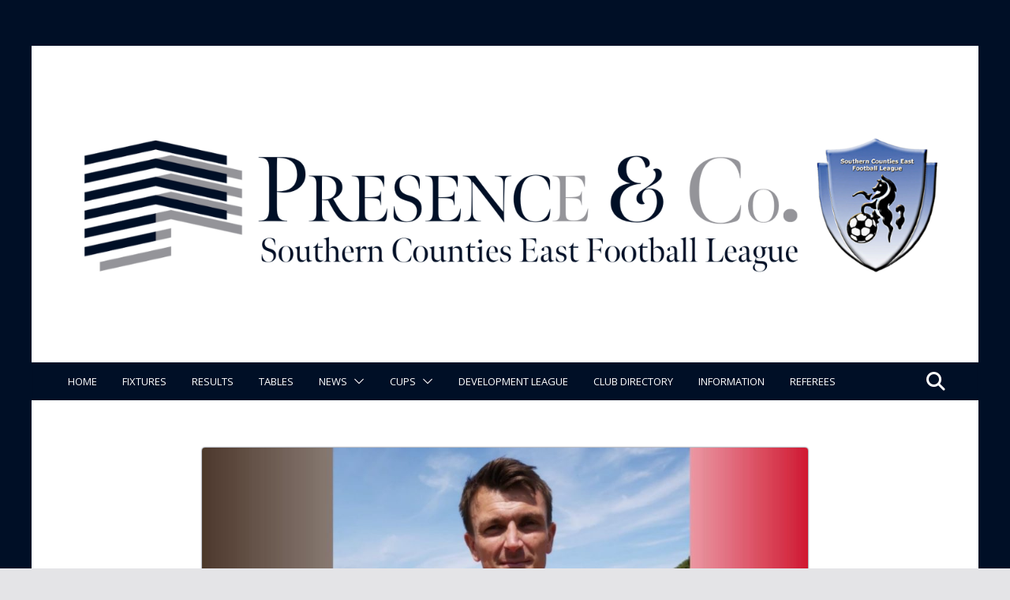

--- FILE ---
content_type: text/html; charset=utf-8
request_url: https://www.google.com/recaptcha/api2/aframe
body_size: 257
content:
<!DOCTYPE HTML><html><head><meta http-equiv="content-type" content="text/html; charset=UTF-8"></head><body><script nonce="YmhKwAK93agsHCFjCQAbGg">/** Anti-fraud and anti-abuse applications only. See google.com/recaptcha */ try{var clients={'sodar':'https://pagead2.googlesyndication.com/pagead/sodar?'};window.addEventListener("message",function(a){try{if(a.source===window.parent){var b=JSON.parse(a.data);var c=clients[b['id']];if(c){var d=document.createElement('img');d.src=c+b['params']+'&rc='+(localStorage.getItem("rc::a")?sessionStorage.getItem("rc::b"):"");window.document.body.appendChild(d);sessionStorage.setItem("rc::e",parseInt(sessionStorage.getItem("rc::e")||0)+1);localStorage.setItem("rc::h",'1769424246799');}}}catch(b){}});window.parent.postMessage("_grecaptcha_ready", "*");}catch(b){}</script></body></html>